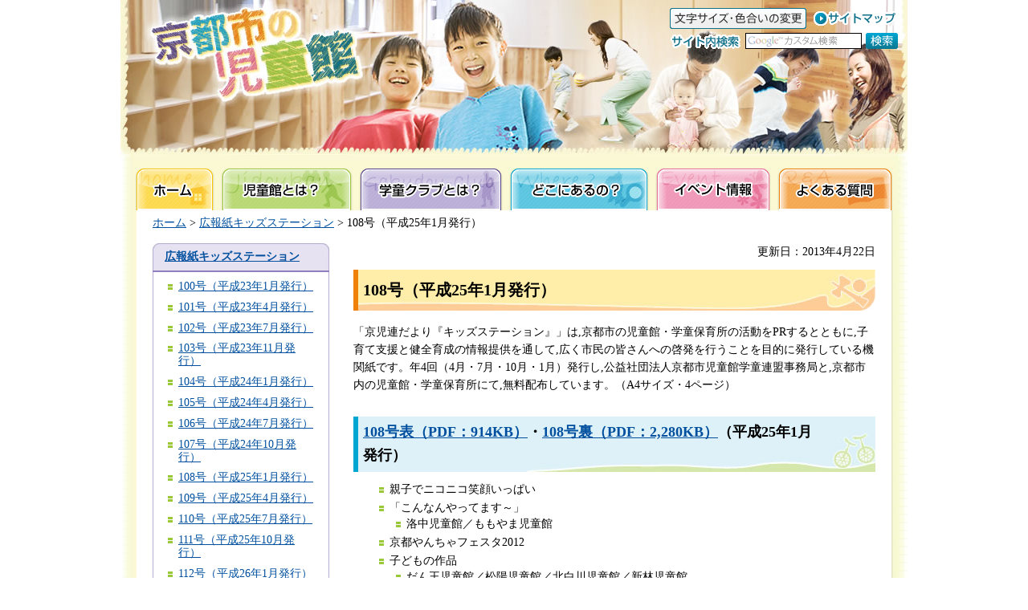

--- FILE ---
content_type: text/html
request_url: http://kyo-yancha.ne.jp/kohoshi/108h2501.html
body_size: 12414
content:
<?xml version="1.0" encoding="utf-8"?>
<!DOCTYPE html PUBLIC "-//W3C//DTD XHTML 1.0 Transitional//EN" "http://www.w3.org/TR/xhtml1/DTD/xhtml1-transitional.dtd">
<html xmlns="http://www.w3.org/1999/xhtml" lang="ja" xml:lang="ja">
<head>
<meta http-equiv="Content-Type" content="text/html; charset=utf-8" />
<meta http-equiv="Content-Style-Type" content="text/css" />
<meta http-equiv="Content-Script-Type" content="text/javascript" />

<title>京都市の児童館／108号（平成25年1月発行）</title>

<meta name="author" content="公益社団法人 京都市児童館学童連盟" />
<link href="/shared/style/default.css" rel="stylesheet" type="text/css" media="all" />
<link href="/shared/style/shared.css" rel="stylesheet" type="text/css" media="all" />
<link href="/shared/style/color/color0.css" rel="stylesheet" type="text/css" media="all" id="tmp_color" title="default" class="tmp_color" />
<link href="/shared/style/color/color1.css" rel="alternate stylesheet" type="text/css" media="all" title="darkblue" class="tmp_color" />
<link href="/shared/style/color/color2.css" rel="alternate stylesheet" type="text/css" media="all" title="yellow" class="tmp_color" />
<link href="/shared/style/color/color3.css" rel="alternate stylesheet" type="text/css" media="all" title="black" class="tmp_color" />
<link href="/shared/style/font/normal.css" rel="stylesheet" type="text/css" id="tmp_font" media="all" title="default" class="tmp_font" />
<link href="/shared/style/font/small.css" rel="alternate stylesheet" type="text/css" media="all" title="small" class="tmp_font" />
<link href="/shared/style/font/big.css" rel="alternate stylesheet" type="text/css" media="all" title="big" class="tmp_font" />
<link href="/shared/style/font/big2.css" rel="alternate stylesheet" type="text/css" media="all" title="big2" class="tmp_font" />
<link href="/shared/templates/free/style/edit.css" rel="stylesheet" type="text/css" media="all" />
<link href="/shared/images/favicon/favicon.ico" rel="shortcut icon" type="image/vnd.microsoft.icon" />
<script type="text/javascript" src="/shared/js/jquery.js"></script>
<script type="text/javascript" src="/shared/js/gd.js"></script>
<script type="text/javascript" src="/shared/js/setting_head.js"></script>





<script type="text/javascript" src="/shared/js/ga.js"></script>
</head>
<body class="format_free">
<script type="text/javascript" src="/shared/js/setting_body.js"></script>
<div id="tmp_wrapper">
<noscript>
<p class="caution">このサイトではJavaScriptを使用したコンテンツ・機能を提供しています。JavaScriptを有効にするとご利用いただけます。</p>
</noscript>
<p><a href="#tmp_honbun" class="skip">本文へスキップします。</a></p>

<div id="tmp_header">
<div id="tmp_hlogo">
<p><a href="/index.html"><img alt="京都市の児童館" height="130" src="/shared/images/header/hlogo.jpg" width="275" /></a></p>
</div>
<div id="tmp_means">
<div id="tmp_means_primary">
<ul id="tmp_hnavi">
	<li><a href="/moji/index.html"><img alt="文字サイズ・色合いの変更" height="26" src="/shared/images/header/hnavi_func.gif" width="170" /></a></li>
	<li class="last"><a href="/sitemap.html"><img alt="サイトマップ" height="26" src="/shared/images/header/hnavi_sitemap.gif" width="105" /></a></li>
</ul>
</div>
<div id="tmp_means_secondary">
<div id="tmp_search">
<form action="/search/result.html" id="tmp_gsearch" name="tmp_gsearch">
<dl>
	<dt><label for="tmp_query"><img alt="サイト内検索" height="20" src="/shared/images/header/func_sch_ttl.gif" width="88" /></label></dt>
	<dd>
	<p><input id="tmp_query" name="q" size="31" type="text" /></p>
	<p><input alt="検索" id="tmp_func_sch_btn" name="sa" src="/shared/images/header/func_sch_btn.gif" type="image" /></p>
	<p id="tmp_search_hidden"><input name="cx" type="hidden" value="008316298511345737281:kxr1c1gwnmm" /> <input name="ie" type="hidden" value="UTF-8" /> <input name="cof" type="hidden" value="FORID:9" /></p>
	</dd>
</dl>
</form>
</div>
</div>
</div>
</div>

<div id="tmp_gnavi">
<ul>
    <li id="tmp_glist1"><a href="/index.html"><span>ホーム</span></a> </li>
    <li id="tmp_glist2"><a href="/jidokan/index.html"><span>児童館とは？</span></a> </li>
    <li id="tmp_glist3"><a href="/gakudo-club/index.html"><span>学童クラブとは？</span></a> </li>
    <li id="tmp_glist4"><a href="/doko/index.html"><span>どこにあるの？</span></a> </li>
    <li id="tmp_glist5"><a href="/event/index.html"><span>イベント情報</span></a> </li>
    <li id="tmp_glist6"><a href="/faq/index.html"><span>よくある質問</span></a> </li>
</ul>
</div>

<div id="tmp_wrap_main" class="column_lnavi">
<div id="tmp_wrap_main2">
<div id="tmp_pankuzu">
<p><a href="/index.html">ホーム</a> &gt; <a href="/kohoshi/index.html">広報紙キッズステーション</a> &gt; 108号（平成25年1月発行）</p>
</div>
<div id="tmp_main">
<div class="wrap_col_lft_navi">
<div class="col_lft_navi">
<div id="tmp_lnavi">
<div id="tmp_lnavi_ttl">
<p><a href="/kohoshi/index.html">広報紙キッズステーション</a></p>
</div>
<div id="tmp_lnavi_cnt">
<ul>
<li><a href="/kohoshi/100h2301.html">100号（平成23年1月発行）</a></li>
<li><a href="/kohoshi/101h2304.html">101号（平成23年4月発行）</a></li>
<li><a href="/kohoshi/102h2307.html">102号（平成23年7月発行）</a></li>
<li><a href="/kohoshi/103h2311.html">103号（平成23年11月発行）</a></li>
<li><a href="/kohoshi/104h2401.html">104号（平成24年1月発行）</a></li>
<li><a href="/kohoshi/105h2404.html">105号（平成24年4月発行）</a></li>
<li><a href="/kohoshi/106h2407.html">106号（平成24年7月発行）</a></li>
<li><a href="/kohoshi/107h2411.html">107号（平成24年10月発行）</a></li>
<li><a href="/kohoshi/108h2501.html">108号（平成25年1月発行）</a></li>
<li><a href="/kohoshi/109h2504.html">109号（平成25年4月発行）</a></li>
<li><a href="/kohoshi/110h2507.html">110号（平成25年7月発行）</a></li>
<li><a href="/kohoshi/111h2510.html">111号（平成25年10月発行）</a></li>
<li><a href="/kohoshi/112h2601.html">112号（平成26年1月発行）</a></li>
<li><a href="/kohoshi/113h2604.html">113号（平成26年4月発行）</a></li>
<li><a href="/kohoshi/114h2607.html">114号（平成26年度7月発行）</a></li>
<li><a href="/kohoshi/115h2610.html">115号(平成26年10月発行)</a></li>
<li><a href="/kohoshi/116h2701.html">116号(平成27年1月発行)</a></li>
<li><a href="/kohoshi/117h2704.html">117号（平成27年4月発行）</a></li>
<li><a href="/kohoshi/118h2707.html">118号（平成27年7月発行）</a></li>
<li><a href="/kohoshi/119h2710.html">119号（平成27年10月発行）</a></li>
<li><a href="/kohoshi/120h2801.html">120号（平成28年1月発行）</a></li>
<li><a href="/kohoshi/121h2804.html">121号 (平成28年4月発行）</a></li>
<li><a href="/kohoshi/122h2807.html">122号（平成28年7月発行）</a></li>
<li><a href="/kohoshi/123h2810.html">123号（平成28年10月発行）</a></li>
<li><a href="/kohoshi/124h2901.html">124号（平成29年1月発行）</a></li>
<li><a href="/kohoshi/125h2904.html">125号（平成29年4月発行）</a></li>
<li><a href="/kohoshi/126h2907.html">126号（平成29年7月発行）</a></li>
<li><a href="/kohoshi/127h2910.html">127号（平成29年10月発行）</a></li>
<li><a href="/kohoshi/128h3001.html">128号（平成30年1月発行）</a></li>
<li><a href="/kohoshi/129h3004.html">129号（平成30年4月発行）</a></li>
<li><a href="/kohoshi/130h3007.html">130号（平成30年7月発行）</a></li>
<li><a href="/kohoshi/132h3101.html">132号（平成31年1月発行）</a></li>
<li><a href="/kohoshi/131h3010.html">131号（平成30年10月発行）</a></li>
<li><a href="/kohoshi/133h3104.html">133号（平成31年4月発行）</a></li>
<li><a href="/kohoshi/134r0107.html">134号（令和元年7月発行）</a></li>
<li><a href="/kohoshi/135h0110.html">135号（令和元年10月発行）</a></li>
<li><a href="/kohoshi/136h0201.html">136号（令和2年1月発行）</a></li>
<li><a href="/kohoshi/137h0204.html">137号（令和2年4月発行）</a></li>
<li><a href="/renmei03/documents/kidsbacknumber.html">バックナンバー</a></li>
<li><a href="/kohoshi/1r0210.html">キッズステーション 創刊号</a></li>
<li><a href="/kohoshi/2r0304.html">キッズステーション ２号</a></li>
<li><a href="/kohoshi/3r0310.html">キッズステーション3号</a></li>
<li><a href="/kohoshi/5r0410.html">キッズステーション5号</a></li>
<li><a href="/kohoshi/6r0410.html">キッズステーション6号</a></li>
<li><a href="/kohoshi/4r0404.html">キッズステーション4号</a></li>
<li><a href="/kohoshi/7r0510.html">キッズステーション７号</a></li>
</ul>
</div>
</div>
</div>
</div>
<div class="wrap_col_main">
<div class="col_main">
<p id="tmp_honbun" class="skip">ここから本文です。</p>
<div id="tmp_contents">

<p id="tmp_update">更新日：2013年4月22日</p>



<h1>108号（平成25年1月発行）</h1>
<p>「京児連だより『キッズステーション』」は,京都市の児童館・学童保育所の活動をPRするとともに,子育て支援と健全育成の情報提供を通して,広く市民の皆さんへの啓発を行うことを目的に発行している機関紙です。年4回（4月・7月・10月・1月）発行し,公益社団法人京都市児童館学童連盟事務局と,京都市内の児童館・学童保育所にて,無料配布しています。（A4サイズ・4ページ）</p>
<h2><a href="/kohoshi/documents/kids108_omote.pdf">108号表（PDF：914KB）</a>・<a href="/kohoshi/documents/kids108_naka_3.pdf">108号裏（PDF：2,280KB）</a>（平成25年1月発行）</h2>
<ul>
    <li>親子でニコニコ笑顔いっぱい </li>
    <li>「こんなんやってます～」&nbsp;&nbsp;
    <ul>
        <li>洛中児童館／ももやま児童館 </li>
    </ul>
    </li>
    <li>京都やんちゃフェスタ2012 </li>
    <li>子どもの作品
    <ul>
        <li>だん王児童館／松陽児童館／北白川児童館／新林児童館 </li>
    </ul>
    </li>
    <li>いっしょに子育てたのしいね </li>
    <li>「障害のある児童のはあとステイ事業」 </li>
    <li>プレママ・プレパパのためのプチ講座（4回シリーズ最終回） </li>
</ul>
</div>


<div class="plugin">
<p class="plugin_img"><a href="https://get.adobe.com/jp/reader/"><img src="/shared/images/plugin/get_reader.png" alt="Adobe Acrobat Readerのダウンロードページへ" width="158" height="39" /></a></p>
<p>PDF形式のファイルをご覧いただく場合には、Adobe Acrobat Readerが必要です。Adobe Acrobat Readerをお持ちでない方は、バナーのリンク先から無料ダウンロードしてください。</p>
</div>
<div id="tmp_inquiry">
<div id="tmp_inquiry_ttl">
<p>お問い合わせ</p>
</div>
<div id="tmp_inquiry_cnt">
<div class="inquiry_parts">
<p>
公益社団法人　京都市児童館学童連盟
</p>
<p>601-8004南区東九条東山王町27&nbsp;元山王小学校北校舎2階</p>
<p>電話番号：075-682-6260</p>
<p>ファックス：075-682-6263</p>
</div>
</div>
</div>

<div class="pnavi">
<p class="ptop"><a href="#tmp_header">ページの先頭へ戻る</a></p>
</div>

</div>
</div>
</div>
</div>
</div>

<div id="tmp_footer">
<ul id="tmp_fnavi">
    <li><a href="/gakudorenme/index.html"><img alt="京都市児童館学童連盟について" width="227" height="30" src="/shared/images/footer/fnavi_renme.jpg" /></a> </li>
    <li><a href="/sitenitsuite/index.html"><img alt="このサイトについて" width="146" height="30" src="/shared/images/footer/fnavi_about.jpg" /></a> </li>
    <li class="last"><a href="/kojinjoho/index.html"><img alt="個人情報保護" width="107" height="30" src="/shared/images/footer/fnavi_kojinjoho.jpg" /></a> </li>
</ul>
<div id="tmp_footer_cnt">
<address>公益社団法人　京都市児童館学童連盟　〒601-8004京都市南区東九条東山王町27 元山王小学校北校舎2階<br />
電話：075-682-6260　ファックス：075-682-6263 </address>
<p id="tmp_copyright">Copyright &copy; 京都市児童館学童連盟 All rights Reserved.</p>
</div>
</div>
</div>
<script type="text/javascript" src="/shared/js/setting_onload.js"></script>
</body>
</html>


--- FILE ---
content_type: text/css
request_url: http://kyo-yancha.ne.jp/shared/templates/free/style/edit.css
body_size: 18963
content:
@charset "utf-8";

/* ==================================================
selector
================================================== */
#tmp_contents h1 {
	margin:0 0 0.8em; /* 変更しない */
	padding:9px 75px 10px 6px;
	font-size:143%; /* デザインによって相対指定で指定しなおす */
	color:inherit;
	background:#FFEEAA url(/shared/templates/free/images/contents/h1_bg.jpg) no-repeat right bottom;
	border-left:6px solid #EF8206;
	clear:both; /* 変更しない */
}
#tmp_contents h2 {
	margin:1.5em 0 0.8em; /* 変更しない */
	padding:5px 65px 6px 6px;
	font-size:130%; /* デザインによって相対指定で指定しなおす */
	color:inherit;
	background:#DCF2F8 url(/shared/templates/free/images/contents/h2_bg.jpg) no-repeat right bottom;
	border-left:6px solid #00A6D2;
	clear:both; /* 変更しない */
}
#tmp_contents h3 {
	margin:1.5em 0 0.8em; /* 変更しない */
	padding:2px 65px 3px 6px;
	font-size:115%; /* デザインによって相対指定で指定しなおす */
	background:url(/shared/templates/free/images/contents/h3_bg.jpg) no-repeat right bottom;
	border-left:6px solid #EA6C99;
	clear:both; /* 変更しない */
}
#tmp_contents h4 {
	margin:1.5em 0 0.8em; /* 変更しない */
	padding:2px 0 0 12px;
	font-size:115%; /* デザインによって相対指定で指定しなおす */
	background:url(/shared/templates/free/images/contents/h4_bg.jpg) no-repeat left bottom;
	clear:both; /* 変更しない */
}
#tmp_contents h5,
#tmp_contents h6 {
	margin:1.5em 0 0.8em; /* 変更しない */
	font-size:100%; /* デザインによって相対指定で指定しなおす */
	clear:both; /* 変更しない */
}
#tmp_contents p {
	margin:0 0 0.8em 0; /* 変更しない */
}
#tmp_contents ul {
	margin:0 0 1em 3.2em; /* 変更しない */
	list-style-image:url(/shared/templates/free/images/contents/list_icon.gif); /* 変更しない */
}
#tmp_contents ol {
	margin:0 0 1em 3.2em; /* 変更しない */
	list-style-image:none; /* 変更しない */
}
#tmp_contents ul li,
#tmp_contents ol li {
	margin:0 0 0.5em; /* 変更しない */
}
#tmp_contents ul ul,
#tmp_contents ul ol,
#tmp_contents ol ul,
#tmp_contents ol ol {
	margin:0.3em 0 0 1.5em; /* 変更しない */
}
#tmp_contents hr {
	height:1px; /* 変更しない */
	color:#CCCCCC; /* 変更しない */
	background-color:#CCCCCC; /* 変更しない */
	border:none; /* 変更しない */
	clear:both; /* 変更しない */
}
/* ==================================================
parts
================================================== */
/* outline
============================== */
#tmp_contents .outline {
	margin:0 0 0.8em; /* 変更しない */
	border:2px solid #7292CD;
	clear:both; /* 変更しない */	
}
#tmp_contents table.outline {
	width:100%; /* 変更しない */
	border-collapse:collapse; /* 変更しない */
	border-spacing:0; /* 変更しない */
}
#tmp_contents table.outline td {
	padding:10px 10px 0;
	color:inherit;
	background-color:#FFFFFF;
}
#tmp_contents div.outline {
	padding:10px 10px 0;
	color:inherit;
	background-color:#FFFFFF;
}
* html #tmp_contents div.outline {
	width:100%; /* 変更しない */
}
#tmp_contents .outline ul {
	margin-left:24px; /* 変更しない */
}
#tmp_contents .outline ol {
	margin-left:24px; /* 変更しない */
}
#tmp_contents .outline ul ul,
#tmp_contents .outline ul ol,
#tmp_contents .outline ol ul,
#tmp_contents .outline ol ol {
	margin:0.3em 0 0 24px; /* 変更しない */
}
/* box_info
============================== */
#tmp_contents .box_info {
	margin:0 0 0.8em; /* 変更しない */
	border:1px solid #EA6C99;
	clear:both; /* 変更しない */
}
#tmp_contents table.box_info {
	width:100%; /* 変更しない */
	border-collapse:collapse; /* 変更しない */
	border-spacing:0; /* 変更しない */
}
#tmp_contents .box_info .box_info_ttl {
	padding:4px 12px 3px;
	color:inherit;
	font-weight:bold;
	background-color:#FDEDEC;
}
#tmp_contents .box_info .box_info_ttl p {
	margin-bottom:0; /* 変更しない */
}
#tmp_contents .box_info .box_info_cnt {
	padding:15px 10px 3px;
}
#tmp_contents .box_info ul {
	margin-bottom:0.8em; /* 変更しない */
	margin-left:24px; /* 変更しない */
}
#tmp_contents .box_info ol {
	margin-bottom:0.8em; /* 変更しない */
	margin-left:24px; /* 変更しない */
}
#tmp_contents .box_info ul ul,
#tmp_contents .box_info ul ol,
#tmp_contents .box_info ol ul,
#tmp_contents .box_info ol ol {
	margin:0.3em 0 0 24px; /* 変更しない */
}
/* box_link
============================== */
#tmp_contents .box_link {
	margin:0 0 0.8em; /* 変更しない */
	border:1px solid #29C5EB;
	clear:both; /* 変更しない */
}
#tmp_contents table.box_link {
	width:100%; /* 変更しない */
	border-collapse:collapse; /* 変更しない */
	border-spacing:0; /* 変更しない */
}
#tmp_contents .box_link .box_link_ttl {
	padding:4px 12px 3px;
	color:inherit;
	font-weight:bold;
	background-color:#ECFAFD;
}
#tmp_contents .box_link .box_link_ttl p {
	margin-bottom:0; /* 変更しない */
}
#tmp_contents .box_link .box_link_cnt {
	padding:15px 10px 3px;
}
#tmp_contents .box_link ul {
	margin-bottom:0.8em; /* 変更しない */
	margin-left:24px; /* 変更しない */
}
#tmp_contents .box_link ol {
	margin-bottom:0.8em; /* 変更しない */
	margin-left:24px; /* 変更しない */
}
#tmp_contents .box_link ul ul,
#tmp_contents .box_link ul ol,
#tmp_contents .box_link ol ul,
#tmp_contents .box_link ol ol {
	margin:0.3em 0 0 24px; /* 変更しない */
}
/* box_menu
============================== */
#tmp_contents .box_menu {
	margin:0 0 0.8em; /* 変更しない */
	color:inherit;
	background:#F2F8DC url(/shared/templates/free/images/contents/box_bg.jpg) no-repeat right bottom;
	border:1px solid #9BC839;
	clear:both; /* 変更しない */
}
#tmp_contents table.box_menu {
	width:100%; /* 変更しない */
	border-collapse:collapse; /* 変更しない */
	border-spacing:0; /* 変更しない */
}
#tmp_contents table.box_menu td {
	padding:5px 10px 0;
}
#tmp_contents div.box_menu {
	padding:5px 10px 0;
}
#tmp_contents .box_menu h2 {
	margin:0 0 0.8em;
	padding:0;
	color:inherit;
	font-size:100%;
	background:none;
	border:none;
}
#tmp_contents .box_menu ul {
	margin-bottom:0.8em; /* 変更しない */
	margin-left:24px; /* 変更しない */
}
#tmp_contents .box_menu ol {
	margin-bottom:0.8em; /* 変更しない */
	margin-left:24px; /* 変更しない */
}
#tmp_contents .box_menu ul ul,
#tmp_contents .box_menu ul ol,
#tmp_contents .box_menu ol ul,
#tmp_contents .box_menu ol ol {
	margin:0.3em 0 0 24px; /* 変更しない */
}
/* box_btn
============================== */
#tmp_contents ul.box_btn {
	margin:0 0 0.8em; /* 変更しない */
	padding:0;
	list-style:none;
	list-style-image:none;
}
#tmp_contents ul.box_btn li {
	margin:0 0 10px 0;
	padding:10px 40px 10px 10px;
	color:inherit;
	background:#F2F8DC url(/shared/templates/free/images/contents/box_bg.jpg) no-repeat right bottom;
	border:1px solid #9BC839;
	font-weight:bold;
}
/* datatable 
   enquete_table
============================== */
#tmp_contents table.datatable,
#tmp_contents table.enquete_table {
	margin:0 0 0.8em; /* 変更しない */
	color:inherit;
	background-color:#FFFFFF;
	border-collapse:collapse; /* 変更しない */
	border-spacing:0; /* 変更しない */
	border:1px solid #888888;
}
#tmp_contents table.datatable th,
#tmp_contents table.enquete_table th {
	padding:5px 8px;
	color:inherit;
	background-color:#E6F1CD;
	border:1px solid #888888;
}
#tmp_contents table.datatable td,
#tmp_contents table.enquete_table td {
	padding:5px 8px;
	border:1px solid #888888;
}
#tmp_contents table.datatable caption,
#tmp_contents table.enquete_table caption {
	padding:0 0 0.5em; /* 変更しない */
	font-weight:bold; /* 変更しない */
	text-align:left; /* 変更しない */
}
#tmp_contents table.datatable p {
	margin:0; /* 変更しない */
}
#tmp_contents table.datatable ul,
#tmp_contents table.datatable ol,
#tmp_contents table.enquete_table ul,
#tmp_contents table.enquete_table ol {
	margin:0.2em 0 0 24px; /* 変更しない */
}
#tmp_contents table.datatable ul ul,
#tmp_contents table.datatable ul ol,
#tmp_contents table.datatable ol ul,
#tmp_contents table.datatable ol ol,
#tmp_contents table.enquete_table ul ul,
#tmp_contents table.enquete_table ul ol,
#tmp_contents table.enquete_table ol ul,
#tmp_contents table.enquete_table ol ol {
	margin:0.3em 0 0 24px; /* 変更しない */
}
#tmp_contents table.enquete_table {
	width:100%; /* 変更しない */
}
#tmp_contents table.enquete_table th {
	width:20%; /* 変更しない */
}
#tmp_contents table.enquete_table .nes,
#tmp_contents table.enquete_table .memo {
	color:#CA1F13; /* shared.cssのtxt_redと同じ値を設定 */
	font-weight:normal; /* 変更しない */
	background-color:transparent; /* 変更しない */
}
/* form_btn */
#tmp_contents .enquete_button {
	margin:15px 0; /* 変更しない */
	text-align:center; /* 変更しない */
}
/* bgcolor */
/* ▼▼▼▼▼▼▼▼▼▼▼▼▼▼▼▼▼▼▼▼▼▼▼▼▼ */
/* 構築シートによって種類増減 */
td.bg_yellow,
th.bg_yellow {
	color:inherit;
	background-color:#FCFAD8; /* デザインによって変更 */
}
td.bg_pink,
th.bg_pink {
	color:inherit;
	background-color:#FDECF2; /* デザインによって変更 */
}
td.bg_blue,
th.bg_blue {
	color:inherit;
	background-color:#E7EDF8; /* デザインによって変更 */
}
/* ▲▲▲▲▲▲▲▲▲▲▲▲▲▲▲▲▲▲▲▲▲▲▲▲▲ */
/* nestdatatable
============================== */
#tmp_contents table.datatable table,
#tmp_contents table.enquete_table table {
	border:none; /* 変更しない */
}
#tmp_contents table.datatable table th,
#tmp_contents table.enquete_table table th {
	color:inherit; /* 変更しない */
	background-color:transparent; /* 変更しない */
	border:none; /* 変更しない */
}
#tmp_contents table.datatable table td,
#tmp_contents table.enquete_table table td {
	border:none; /* 変更しない */
}
#tmp_contents table.datatable table.datatable {
	border:1px solid #888888; /* table.datatableと同じ値を設定 */
}
#tmp_contents table.datatable table.datatable th {
	color:inherit; /* 変更しない */
	background-color:#E6F1CD; /* table.datatable thと同じ値を設定 */
	border:1px solid #888888; /* table.datatable thと同じ値を設定 */
}
#tmp_contents table.datatable table.datatable td {
	border:1px solid #888888; /* table.datatable tdと同じ値を設定 */
}
/* list_table
============================== */
#tmp_contents table.list_table {
	margin:0 0 10px;
	width:100%;
	line-height:1.2;
	border-collapse:collapse;
	border-spacing:0;
}
#tmp_contents table.list_table .date {
	width:90px;
	padding:4px 0 4px 5px;
	vertical-align:top;
	text-align:left;
}
#tmp_contents table.list_table td {
	padding:4px 0;
	vertical-align:top;
	text-align:left;
}
#tmp_contents table.list_table p {
	margin:0 0 0.8em;
	vertical-align:middle;
}
/* ==================================================
contents
================================================== */
/* cate_ttl
============================== */
#tmp_contents #tmp_cate_ttl {
	margin:0 0 15px;
	clear:both;
}
#tmp_contents #tmp_cate_ttl h1 {
	margin-bottom:0;
	padding:0;
	background:none;
	border:none;
}
/* area
============================== */
#tmp_wrap_area_map {
	margin:0 0 15px;
}
#tmp_area_map {
	width:100%;
}
#tmp_area_map_l {
    float:left;
    width:250px;
    margin-right:-252px;
    position:relative;
    z-index:1;
	border:1px solid #0D7088;
}
#tmp_area_map_l p {
	margin-bottom:0;
}
#tmp_wrap_area_map_r {
    float:right;
    width:100%;
}
#tmp_area_map_r {
	margin-left:272px;
}
#tmp_area_map_r ul {
	margin:0;
	list-style:none;
	list-style-image:none;
}
#tmp_area_map_r ul li {
	margin:0 10px 11px 0;
	padding:0 9px 0 0;
	border-right:1px solid #000000;
	float:left;
}
#tmp_area_map_r ul li.last {
	border-right:none;
}
#tmp_contents .detail_map {
	margin:29px 0 25px;
}
/* shisetsu
============================== */
#tmp_contents .box_new {
	margin:0 0 20px;
	border-bottom:2px solid #9BC839;
	clear:both;
}
#tmp_contents .box_new_ttl h2 {
	margin:0;
	padding:0;
	background:none;
	border:none;
}
#tmp_contents .box_new_cnt {
	padding:16px 10px 0;
}
#tmp_contents .box_new_cnt ul {
	margin:0 0 10px 35px;
}
#tmp_contents .box_new_cnt ul li {
	margin:0 0 0.5em;
}
#tmp_contents h3.club1 {
	margin:0;
	padding:10px 0 10px 50px;
	background:url(/shared/templates/free/images/contents/club_bg.jpg) no-repeat left center;
	border:none;
}
#tmp_contents h3.club2 {
	margin:0;
	padding:10px 0 10px 50px;
	background:url(/shared/templates/free/images/contents/club_bg2.jpg) no-repeat left center;
	border:none;
}
#tmp_contents h3.club3 {
	margin:0;
	padding:10px 0 10px 50px;
	background:url(/shared/templates/free/images/contents/club_bg3.jpg) no-repeat left center;
	border:none;
}
#tmp_contents h3.club4 {
	margin:0;
	padding:10px 0 10px 50px;
	background:url(/shared/templates/free/images/contents/club_bg4.jpg) no-repeat left center;
	border:none;
}
#tmp_contents h3.club5 {
	margin:0;
	padding:10px 0 10px 50px;
	background:url(/shared/templates/free/images/contents/club_bg5.jpg) no-repeat left center;
	border:none;
}
/* 求人情報　トップページ
============================== */
#tmp_contents .read_all {
    float: right;
}
#tmp_contents .read_all ul li {
	border:1px solid #00509F;
	padding:7px 10px;
	list-style:none;
}
#tmp_contents .read_all ul li a {
	text-decoration:none;
	color:#00509F;
}
#tmp_lnavi_cnt .lnavi_midasi {
    margin-bottom: 5px;
    font-weight: bold;
}
/* map
============================== */
/* free */
#tmp_gmap_box {
	width:480px;
	height:360px;
	margin:15px 0 0.8em;
	border:1px solid #CCCCCC;
	clear:both;
}
/* ==================================================
clearfix
================================================== */
/* for modern browser */
#tmp_contents div.outline:after,
#tmp_contents div.box_info:after,
#tmp_contents div.box_info_ttl:after,
#tmp_contents div.box_info_cnt:after,
#tmp_contents div.box_link:after,
#tmp_contents div.box_link_ttl:after,
#tmp_contents div.box_link_cnt:after,
#tmp_contents div.box_menu:after,
#tmp_contents div.box_menu_ttl:after,
#tmp_contents div.box_menu_cnt:after,
#tmp_wrap_area_map:after,
#tmp_area_map:after,
#tmp_area_map_l:after,
#tmp_wrap_area_map_r:after,
#tmp_area_map_r:after,
#tmp_contents .box_new:after,
#tmp_contents .box_new_ttl:after,
#tmp_contents .box_new_cnt:after {
	content:"."; /* 変更しない */
	display:block; /* 変更しない */
	height:0; /* 変更しない */
	font-size:0.1%; /* 変更しない */
	line-height:0.1; /* 変更しない */
	clear:both; /* 変更しない */
	visibility:hidden; /* 変更しない */
}
/* for IE7.0 */
*:first-child+html #tmp_contents div.outline,
*:first-child+html #tmp_contents div.box_info,
*:first-child+html #tmp_contents div.box_info_ttl,
*:first-child+html #tmp_contents div.box_info_cnt,
*:first-child+html #tmp_contents div.box_link,
*:first-child+html #tmp_contents div.box_link_ttl,
*:first-child+html #tmp_contents div.box_link_cnt,
*:first-child+html #tmp_contents div.box_menu,
*:first-child+html #tmp_contents div.box_menu_ttl,
*:first-child+html #tmp_contents div.box_menu_cnt,
*:first-child+html #tmp_wrap_area_map,
*:first-child+html #tmp_area_map,
*:first-child+html #tmp_area_map_l,
*:first-child+html #tmp_wrap_area_map_r,
*:first-child+html #tmp_area_map_r,
*:first-child+html #tmp_contents .box_new,
*:first-child+html #tmp_contents .box_new_ttl,
*:first-child+html #tmp_contents .box_new_cnt {
	min-height:1%; /* 変更しない */
}
/* for IE6.0 */
* html #tmp_contents div.outline,
* html #tmp_contents div.box_info,
* html #tmp_contents div.box_info_ttl,
* html #tmp_contents div.box_info_cnt,
* html #tmp_contents div.box_link,
* html #tmp_contents div.box_link_ttl,
* html #tmp_contents div.box_link_cnt,
* html #tmp_contents div.box_menu,
* html #tmp_contents div.box_menu_ttl,
* html #tmp_contents div.box_menu_cnt,
* html #tmp_wrap_area_map,
* html #tmp_area_map,
* html #tmp_area_map_l,
* html #tmp_wrap_area_map_r,
* html #tmp_area_map_r,
* html #tmp_contents .box_new,
* html #tmp_contents .box_new_ttl,
* html #tmp_contents .box_new_cnt {
	display:inline-block; /* 変更しない */
}
/* ==================================================
print
================================================== */
@media print {
body {
	background:#FFFFFF !important;
}
#tmp_wrapper {
	width:100% !important;
}
#tmp_header {
	margin-bottom:10px !important;
	padding-bottom:10px !important;
	color:#000000 !important;
	background:#FFFFFF !important;
	border-bottom:1px solid #000000 !important;
}
#tmp_footer {
	margin-top:10px !important;
	padding-top:10px !important;
	padding-right:0 !important;
	color:#000000 !important;
	background:#FFFFFF !important;
	border-top:1px solid #000000 !important;
}
#tmp_means,
#tmp_gnavi,
.wrap_col_lft_navi,
.wrap_col_rgt_navi,
.pnavi,
#tmp_fnavi,
.plugin,
#tmp_inquiry_cnt .inquiry_btn {
	display:none !important;
}
.wrap_col_nm,
.column_full .wrap_col_main,
.column_lnavi .wrap_col_main,
.column_rnavi .wrap_col_main {
	float:none !important;
}
body,
#tmp_wrapper,
#tmp_wrap_main,
#tmp_wrap_main2 {
	background:none !important;
}
#tmp_wrap_main2 {
	border:none;
}
.wrap_col_nm,
.wrap_col_nm2,
#tmp_wrap_main,
#tmp_wrap_main2,
.col_main {
	margin:0 !important;
	padding:0 !important;
}
#tmp_wrap_main {
	padding:0 10px !important;
}
#tmp_contents .box_gmap {
	page-break-before:always;
}
#tmp_copyright {
	text-align:left !important;
}
#tmp_cate_ttl {
	width:100%;
	overflow:hidden;
}
/* for IE7.0 */
*:first-child+html #tmp_contents h1,
*:first-child+html #tmp_contents h2,
*:first-child+html #tmp_contents h3,
*:first-child+html #tmp_contents h4,
*:first-child+html #tmp_contents h5,
*:first-child+html #tmp_contents h6,
*:first-child+html #tmp_contents .box_btn li {
	min-height:1%;
}
/* for IE6.0 */
* html #tmp_contents h1,
* html #tmp_contents h2,
* html #tmp_contents h3,
* html #tmp_contents h4,
* html #tmp_contents h5,
* html #tmp_contents h6,
* html #tmp_contents .box_btn li {
	display:inline-block;
}
/* for Firefox */
#tmp_main:after,
.col_nm:after {
	content:"."; /* 変更しない */
	height:1px; /* 変更しない */

}
}

--- FILE ---
content_type: text/plain
request_url: https://www.google-analytics.com/j/collect?v=1&_v=j102&a=216933207&t=pageview&_s=1&dl=http%3A%2F%2Fkyo-yancha.ne.jp%2Fkohoshi%2F108h2501.html&ul=en-us%40posix&dt=%E4%BA%AC%E9%83%BD%E5%B8%82%E3%81%AE%E5%85%90%E7%AB%A5%E9%A4%A8%EF%BC%8F108%E5%8F%B7%EF%BC%88%E5%B9%B3%E6%88%9025%E5%B9%B41%E6%9C%88%E7%99%BA%E8%A1%8C%EF%BC%89&sr=1280x720&vp=1280x720&_u=IEBAAEABAAAAACAAI~&jid=1049599685&gjid=1862608826&cid=2140080700.1770095907&tid=UA-30363685-1&_gid=1491137804.1770095907&_r=1&_slc=1&z=1637252204
body_size: -285
content:
2,cG-NBSQP6WTER

--- FILE ---
content_type: application/javascript
request_url: http://kyo-yancha.ne.jp/shared/js/setting_onload.js
body_size: 926
content:
(function($){

	$(function(){
		
		//アクティブリンク
		$.gd.activeLink({
			area: '#tmp_gnavi',
			level: 1
		});

		//サーチテキスト表示
		//$.gd.searchText();

		$.gd.googleSearchImage({
			backgroundProperty: '#FFFFFF url(/shared/images/gsearch/google_custom_search_watermark.gif) no-repeat left center'
		});
		
		//labelの中のimgをクリックした場合でも、任意のinputタグにfocusをあてる
		$.gd.labelClickable();
		
		//文字サイズ変更
		$.gd.textSize({
			area: '#tmp_header',
			//default 14px
			size: '62.5%,75%,87.5%,112.5%,137.5%,175%',	//10px,12px,14px,18px,22px,28px
			defaultSize: '87.5%'
		});
		
		//max-width指定IE6.0用
		//$.gd.wrapperWidth();
		
		//ブロックスキップの幅を100%にIE用
		$.gd.blockSkipExpander();

		//タブ切り替え
		$.gd.tab({
			area: '#tmp_maincontents'
		}); 
		
	});

})(jQuery);